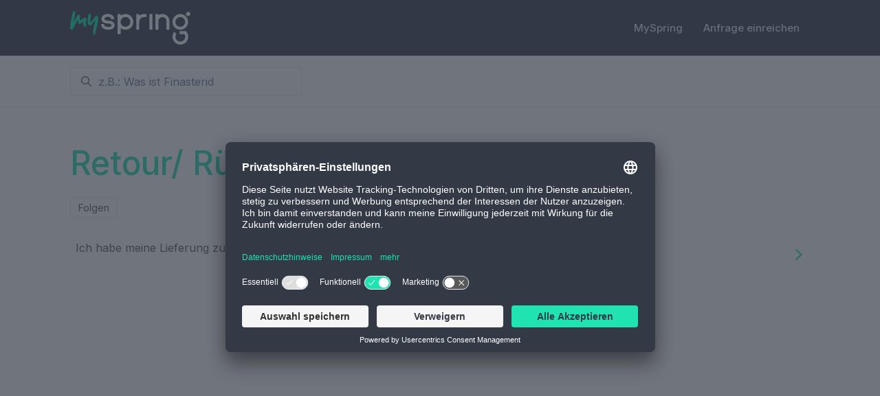

--- FILE ---
content_type: text/html; charset=utf-8
request_url: https://help.myspring.com/hc/de/sections/4404432138769-Retour-R%C3%BCcksendung
body_size: 6584
content:
<!DOCTYPE html>
<html dir="ltr" lang="de">
<head>
  <meta charset="utf-8" />
  <!-- v26850 -->


  <title>Retour/ Rücksendung &ndash; MySpring</title>

  

  <link rel="canonical" href="https://help.myspring.com/hc/de/sections/4404432138769-Retour-R%C3%BCcksendung">
<link rel="alternate" hreflang="de" href="https://help.myspring.com/hc/de/sections/4404432138769-Retour-R%C3%BCcksendung">
<link rel="alternate" hreflang="x-default" href="https://help.myspring.com/hc/de/sections/4404432138769-Retour-R%C3%BCcksendung">

  <link rel="stylesheet" href="//static.zdassets.com/hc/assets/application-f34d73e002337ab267a13449ad9d7955.css" media="all" id="stylesheet" />
  <link rel="stylesheet" type="text/css" href="/hc/theming_assets/9706294/360001906058/style.css?digest=19331301578781">

  <link rel="icon" type="image/x-icon" href="/hc/theming_assets/01HZKSTYZC5AWNEB7YTVHVA00R">

    

  

<script id="usercentrics-cmp" src="https://app.usercentrics.eu/browser-ui/latest/loader.js" data-settings-id="zL_WMDsgw" async></script>

<!-- Google Tag Manager -->
<script>(function(w,d,s,l,i){w[l]=w[l]||[];w[l].push({'gtm.start':
new Date().getTime(),event:'gtm.js'});var f=d.getElementsByTagName(s)[0],
j=d.createElement(s),dl=l!='dataLayer'?'&l='+l:'';j.async=true;j.src=
'https://www.googletagmanager.com/gtm.js?id='+i+dl;f.parentNode.insertBefore(j,f);
})(window,document,'script','dataLayer','GTM-5NLXZHT');</script>
<!-- End Google Tag Manager -->

<meta content="width=device-width, initial-scale=1.0" name="viewport" />
<script type="text/javascript">var locale = "de"</script>
<script type="text/javascript" src="/hc/theming_assets/01HZKSTMWZESY0MBN11ZGYXZ3C"></script>
<script type="text/javascript" defer src="/hc/theming_assets/01HZKSTM9S4JPCSVK2T9GXE8E4"></script>



  <link href="https://fonts.googleapis.com/css2?family=Inter:wght@300;400;500;600;700&display=swap" rel="stylesheet">


<script type="text/javascript">
    
  window.assets = {
  	"section-4404432090897": "/hc/theming_assets/01HZKSTMDH35TKQ2QGYS3WV624",
  	"section-4404432095505": "/hc/theming_assets/01HZKSTJTVXDAGFBK0GFWN2FM1",
  	"section-4404428147601": "/hc/theming_assets/01HZKSTMRYA08F36W4NDE2JHEJ",
  	"section-4404432093585": "/hc/theming_assets/01HZKSTMHFFVJWFYGF8NG0CSK0",
	  "section-4404432098961": "/hc/theming_assets/01HZKSTPY5XFDPGKQKW486DNHA",
  	"section-4404428146705": "/hc/theming_assets/01HZKSTPFBWYRHCGGT7N6TA8BZ",
  	"section-4404428160785": "/hc/theming_assets/01HZKSTQY32S8YR5NZMHPVQB2P",
  
  	
		"section-4408851455761": "/hc/theming_assets/01HZKSTYV12MPYC9XQFAG5YGFH",  
		"section-4404826378257": "/hc/theming_assets/01HZKSTTRWPTMCVQ6DA9H23CWZ",
  	"section-4404826366737": "/hc/theming_assets/01HZKSTVRAJM4RMZZES7YANW6G",
  	"section-4404826364689": "/hc/theming_assets/01HZKSTSM7PTCAJ4T2GV2XXWF2",
  	"section-4404834113553": "/hc/theming_assets/01HZKSTRRZ1R4RNEAMZV6QFWHF",
  	"section-4404826407569": "/hc/theming_assets/01HZKSTSRMMYH059YTPA79W9W9",

 	
  	"section-default": "/hc/theming_assets/01HZKSTN5R5EHEE9JN129MSGTE"
  };
</script>
  
</head>
<body class="">
  
  
  

  

<a class="sr-only sr-only-focusable" tabindex="1" href="#page-container">
  Zum Hauptinhalt gehen
</a>



<div class="layout flex flex-column min-h-screen">
  <header class="header" data-sticky-header data-fixed-header  id="header">
    <nav class="navbar font-size-md font-medium container navbar-dark" role="navigation" itemscope itemtype="http://schema.org/SiteNavigationElement">
      <a class="navbar-brand inline-flex align-items-center mr-auto hover:no-underline" title="Home" href="/hc/de">
        <img class="block img-fluid" style="height: 49px" id="logo" src="/hc/theming_assets/01HZKSTZ8R427YH2CERP53T0M2" alt="Homepage für Help Center „MySpring“">
        
      </a>
      <button class="navbar-toggle ml-2" data-toggle="collapse" data-target="#primary-nav" aria-controls="primary-nav" aria-expanded="false" aria-label="Navigationsmenü öffnen/schließen">
        <span></span>
      </button>
      <ul class="nav nav-menu text-center collapse md:flex" id="primary-nav">
        
          <li class="nav-item">
            <a class="nav-link" href="https://www.myspring.com/" target="_blank">
              
                MySpring
              
            </a>
          </li>
        
        
        <li class="nav-item">
          <a class="nav-link" href="/hc/de/requests/new">Anfrage einreichen</a>
        </li>
        
        
      </ul>
      
    </nav>
  </header>

  <script type="text/javascript" src="/hc/theming_assets/01HZKSTN1KYJRZ7QJ6TA4RNFS9"></script>
  

  <main role="main">
    

<div class="border-top border-bottom">
  <div class="container">
    <nav class="row align-items-center pt-4"> 
  
      <div class="md:col-4">
        <div class="search mb-4">
          
            <form role="search" class="form-field border border-radius bg-white mb-0 transition" data-search="" data-instant="true" autocomplete="off" action="/hc/de/search" accept-charset="UTF-8" method="get"><input type="hidden" name="utf8" value="&#x2713;" autocomplete="off" /><input type="hidden" name="category" id="category" value="4404427700881" autocomplete="off" />
<input type="search" name="query" id="query" placeholder="z.B.: Was ist Finasterid" autocomplete="off" aria-label="z.B.: Was ist Finasterid" /></form>
          
          <svg class="search-icon transition" xmlns="http://www.w3.org/2000/svg" focusable="false" viewBox="0 0 12 12" aria-hidden="true">
            <circle cx="4.5" cy="4.5" r="4" fill="none" stroke="currentColor"/>
            <path stroke="currentColor" stroke-linecap="round" d="M11 11L7.5 7.5"/>
          </svg>
        </div>
      </div>
    </nav>
  </div>
</div>

<div class="container" id="page-container">
  <div class="row">
    <section class="col">
      <header class="sm:flex flex-wrap justify-content-between">
        <h1 class="w-full font-size-4xl md:mt-7 lg:font-size-5xl">
          Retour/ Rücksendung
        </h1>
        
        <div class="subscribe-section">
          <div data-helper="subscribe" data-json="{&quot;item&quot;:&quot;section&quot;,&quot;url&quot;:&quot;/hc/de/sections/4404432138769-Retour-R%C3%BCcksendung/subscription.json?to=section&quot;,&quot;follow_label&quot;:&quot;Folgen&quot;,&quot;unfollow_label&quot;:&quot;Nicht mehr folgen&quot;,&quot;following_label&quot;:&quot;Folge ich&quot;,&quot;can_subscribe&quot;:true,&quot;is_subscribed&quot;:false,&quot;options&quot;:[{&quot;label&quot;:&quot;Neue Beiträge&quot;,&quot;url&quot;:&quot;/hc/de/sections/4404432138769-Retour-R%C3%BCcksendung/subscription.json?subscribe_to_grandchildren=false&quot;,&quot;selected&quot;:false},{&quot;label&quot;:&quot;Neue Beiträge und Kommentare&quot;,&quot;url&quot;:&quot;/hc/de/sections/4404432138769-Retour-R%C3%BCcksendung/subscription.json?subscribe_to_grandchildren=true&quot;,&quot;selected&quot;:false}]}"></div>
        </div>
      </header>
      <div class="my-6">

        
					
        
          <div class="list-group list-group-flush">
            
              <a class="list-group-item list-group-item-action border-gray-200 px-2 py-4" href="/hc/de/articles/4404783650961-Ich-habe-meine-Lieferung-zur%C3%BCckgesendet-Wann-bekomme-ich-den-Kaufpreis-erstattet">
                <div class="media align-items-center"><div class="media-body pr-2">
                    Ich habe meine Lieferung zurückgesendet. Wann bekomme ich den  Kaufpreis erstattet?</div>
                  <svg class="svg-icon fill-current text-primary ml-2" viewBox="0 0 190 323" xmlns="http://www.w3.org/2000/svg" xmlns:xlink="http://www.w3.org/1999/xlink">
                    <path d="M190,162 C190,168 187,174 183,178 L38,317 C34,321 28,323 23,323 C17,323 11,321 7,317 C-2,308 -2,294 7,285 L135,162 L7,39 C-2,31 -2,16 7,7 C15,-2 29,-2 38,7 L183,146 C187,150 190,156 190,162 Z"></path>
                  </svg>
                </div>
              </a>
            
          </div>
        

        
      </div>
    </section>

    
    
  </div>
</div>

<script type="text/javascript">
  document.documentElement.classList.add('section-page');
  document.documentElement.classList.add('section-' + 4404432138769);
</script>

<script type="text/javascript">
  ready(function() {
    Util.get(['categories', 'sections']).then(function(collection) {

      // Get the active section
      var activeSection = collection.sections.filter(function(section) {
        return section.id === 4404432138769;
      })[0] || null;

      // Get the active category
      var activeCategory = collection.categories.filter(function(category) {
        return category.id === activeSection['category_id']
      })[0] || null;

      var sectionList = document.getElementById('section-list');
      if (sectionList) {
        new Sections(sectionList, {
          collection: collection,
          template: 'section-list',
          templateData: {
            activeSection: 4404432138769,
            activeCategory: activeCategory.id
          }
        });
      }

      var backLink = document.querySelector('.js-back');
      if (backLink) {
        backLink.href = activeCategory['html_url'];
        backLink.innerHTML = (
            '<svg class="svg-icon fill-current mr-2" viewBox="0 0 423 323" xmlns="http://www.w3.org/2000/svg" xmlns:xlink="http://www.w3.org/1999/xlink">\n' +
            '  <path d="M423,162 C423,174 413,184 401,184 L76,184 L177,286 C186,294 186,308 177,317 C173,321 167,323 161,323 C156,323 150,321 146,317 L7,178 C-2,169 -2,155 7,146 L146,7 C155,-2 169,-2 177,7 C186,16 186,30 177,39 L76,140 L401,140 C413,140 423,150 423,162 Z"></path>\n' +
            '</svg>' + activeCategory.name
        );
      }
    });
  });
</script>
  </main>

    
<footer class="footer py-4 mt-6 border-top" id="footer">
    <div class="container">
      <nav class="nav navbar-dark">
        <a class="nav-link" title="Home" href="/hc/de">
          MySpring
        </a>
        
        
       
        
      
      </nav>
    </div>
  </footer>
</div>





<script type="text/html" id="tmpl-category-list">
  <% if (categories.length) { %>
    <div class="border-top border-bottom md:border-transparent my-4 md:mt-7">
      <h3 class="collapse-title" data-toggle="collapse" data-target="#categories" aria-controls="categories" aria-expanded="false">
        Kategorien
      </h3>
      <div class="collapse md:expand" id="categories">
        <ul class="list-unstyled">
          <% categories.forEach(function(category) { %>
            <li class="list-item">
              <a class="block text-inherit py-2 font-medium<% if (category.id === activeCategory) { %> text-primary<% } %>" href="<%= category.html_url %>">
                <%= category.name %>
              </a>
            </li>
          <% }); %>
        </ul>
      </div>
    </div>
  <% } %>
</script>

<script type="text/html" id="tmpl-section-list">
  <% categories.forEach(function(category) { %>
    <% if (category.id === activeCategory) { %>
      <div class="border-top border-bottom md:border-transparent my-4 md:mt-7">
        <h3 class="collapse-title" data-toggle="collapse" data-target="#sections-in-category" aria-controls="sections-in-category" aria-expanded="false">
          
            In this category
          
        </h3>
        <div class="collapse md:expand" id="sections-in-category">
          <ul class="list-unstyled">
            <% category.children.forEach(function(section) { %>
              <li class="list-item">
                <a class="block text-inherit py-2 font-medium<% if (section.id === activeSection) { %> text-primary<% } %>" href="<%= section.html_url %>">
                  <%= section.name %>
                </a>
              </li>
            <% }); %>
          </ul>
        </div>
      </div>
    <% } %>
  <% }); %>
</script>

    <div class="powered-by-zendesk">
  <svg xmlns="http://www.w3.org/2000/svg" width="26" height="26" focusable="false" viewBox="0 0 26 26">
    <path d="M12 8.2v14.5H0zM12 3c0 3.3-2.7 6-6 6S0 6.3 0 3h12zm2 19.7c0-3.3 2.7-6 6-6s6 2.7 6 6H14zm0-5.2V3h12z"/>
  </svg>

  <a href="https://www.zendesk.de/service/help-center/?utm_source=helpcenter&utm_medium=poweredbyzendesk&utm_campaign=text&utm_content=SPRING" target="_blank" rel="nofollow">Powered by Zendesk</a>
</div>


  <!-- / -->

  
  <script src="//static.zdassets.com/hc/assets/de.26c03fa196e348d73fe2.js"></script>
  

  <script type="text/javascript">
  /*

    Greetings sourcecode lurker!

    This is for internal Zendesk and legacy usage,
    we don't support or guarantee any of these values
    so please don't build stuff on top of them.

  */

  HelpCenter = {};
  HelpCenter.account = {"subdomain":"gospring","environment":"production","name":"SPRING"};
  HelpCenter.user = {"identifier":"da39a3ee5e6b4b0d3255bfef95601890afd80709","email":null,"name":"","role":"anonymous","avatar_url":"https://assets.zendesk.com/hc/assets/default_avatar.png","is_admin":false,"organizations":[],"groups":[]};
  HelpCenter.internal = {"asset_url":"//static.zdassets.com/hc/assets/","web_widget_asset_composer_url":"https://static.zdassets.com/ekr/snippet.js","current_session":{"locale":"de","csrf_token":null,"shared_csrf_token":null},"usage_tracking":{"event":"section_viewed","data":"[base64]--12a3ff0affba3b113d75c9011c4b8b4f3398ddb6","url":"https://help.myspring.com/hc/activity"},"current_record_id":null,"current_record_url":null,"current_record_title":null,"current_text_direction":"ltr","current_brand_id":360001906058,"current_brand_name":"MySpring","current_brand_url":"https://myspring.zendesk.com","current_brand_active":true,"current_path":"/hc/de/sections/4404432138769-Retour-R%C3%BCcksendung","show_autocomplete_breadcrumbs":true,"user_info_changing_enabled":false,"has_user_profiles_enabled":false,"has_end_user_attachments":true,"user_aliases_enabled":false,"has_anonymous_kb_voting":false,"has_multi_language_help_center":true,"show_at_mentions":false,"embeddables_config":{"embeddables_web_widget":false,"embeddables_help_center_auth_enabled":false,"embeddables_connect_ipms":false},"answer_bot_subdomain":"static","gather_plan_state":"subscribed","has_article_verification":true,"has_gather":true,"has_ckeditor":false,"has_community_enabled":false,"has_community_badges":true,"has_community_post_content_tagging":false,"has_gather_content_tags":true,"has_guide_content_tags":true,"has_user_segments":true,"has_answer_bot_web_form_enabled":true,"has_garden_modals":false,"theming_cookie_key":"hc-da39a3ee5e6b4b0d3255bfef95601890afd80709-2-preview","is_preview":false,"has_search_settings_in_plan":true,"theming_api_version":2,"theming_settings":{"color_primary":"rgba(32, 227, 178, 1)","color_primary_inverse":"#fff","color_heading":"rgba(32, 227, 178, 1)","color_text":"#55595a","color_link":"rgba(32, 227, 178, 1)","color_border":"#e2e8f0","color_button_outline_primary":"rgba(17, 67, 71, 1)","color_outline":"rgba(58, 107, 197, .25)","bg_color":"#fff","bg_color_boxed":"#565656","bg_color_header":"rgba(51, 57, 69, 1)","color_hero_heading":"#fefefe","color_hero_subheading":"#fefefe","bg_color_hero":"rgba(57, 231, 195, 1)","bg_color_secondary_hero":"rgba(247, 199, 106, 1)","bg_opacity_hero":17,"color_cta_1":"#fff","bg_color_cta_1":"rgba(45, 55, 72, 1)","color_cta_2":"#fff","bg_color_cta_2":"#2d3748","color_note":"#61a5ff","color_warning":"#ef526e","color_gray_100":"#F7FAFC","bg_color_footer":"#f7fafc","heading_font":"'Inter', -apple-system, BlinkMacSystemFont, 'Segoe UI', Helvetica, Arial, sans-serif","text_font":"'Inter', -apple-system, BlinkMacSystemFont, 'Segoe UI', Helvetica, Arial, sans-serif","code_font":"SFMono-Regular, Menlo, Monaco, Consolas, 'Liberation Mono', 'Courier New', monospace","base_font_size":"16px","favicon":"/hc/theming_assets/01HZKSTYZC5AWNEB7YTVHVA00R","logo":"/hc/theming_assets/01HZKSTZ8R427YH2CERP53T0M2","logo_height":49,"tagline":"","homepage_background_image":"/hc/theming_assets/01HZKSV09DZYEKZKFSVETMEW8D","community_background_image":"/hc/theming_assets/01HZKSV1E91ZBMYW6JRZ1D73NB","cta_1_image":"/hc/theming_assets/01HZKSV24Q0VP6SV6T6X64P8ZY","cta_2_image":"/hc/theming_assets/01HZKSV2BJD6ZY5H5HK78YK3K4","instant_search":true,"scoped_kb_search":true,"scoped_community_search":true,"search_placeholder":"z.B.: Was ist Finasterid","boxed_layout":false,"show_notification":false,"notification_content":"","fixed_header":true,"sticky_header":true,"light_links_header":true,"website_link_text":"MySpring","website_link_url":"https://www.myspring.com/","show_user_name":true,"hero_element_heading":"Wir sind hier um Dir zu helfen!","hero_element_subheading":"Probier doch unsere Suchfunktion aus","show_icons":true,"icon_height":80,"view_all_articles_heading":"Alle Artikel","articles_singular":"Artikel","articles_plural":"Artikel","show_cta_1":true,"cta_1_heading":"Frage unbeantwortet?","cta_1_body":"...Frag unseren Kundenservice!","cta_1_link":"https://myspring.zendesk.com/hc/de/requests/new","show_cta_2":false,"cta_2_heading":"Medizinische Frage?","cta_2_body":"...Frag unsere Ärzte!","cta_2_link":"https://www.gospring.de/ask-a-doctor/frage-stellen","show_article_author":false,"show_follow_article":false,"show_article_voting":true,"show_article_sharing":false,"share_title":"","show_recently_viewed_articles":false,"show_related_articles":false,"show_article_comments":false,"show_articles_in_section":false,"show_table_of_contents":false,"table_of_contents_heading":"In this article","note_title":"Note","warning_title":"Warning","enable_lightboxes":false,"enable_video_player":false,"sidebar_heading":"In this category","show_follow_section":false,"show_follow_topic":false,"show_follow_post":false,"show_post_sharing":false,"light_links_footer":true,"show_social_links":false,"facebook_link":"","twitter_link":"","linkedin_link":"","use_translations":false},"has_pci_credit_card_custom_field":true,"help_center_restricted":false,"is_assuming_someone_else":false,"flash_messages":[],"user_photo_editing_enabled":true,"user_preferred_locale":"de","base_locale":"de","login_url":"https://gospring.zendesk.com/access?brand_id=360001906058\u0026return_to=https%3A%2F%2Fhelp.myspring.com%2Fhc%2Fde%2Fsections%2F4404432138769-Retour-R%25C3%25BCcksendung","has_alternate_templates":true,"has_custom_statuses_enabled":true,"has_hc_generative_answers_setting_enabled":true,"has_generative_search_with_zgpt_enabled":false,"has_suggested_initial_questions_enabled":false,"has_guide_service_catalog":true,"has_service_catalog_search_poc":false,"has_service_catalog_itam":false,"has_csat_reverse_2_scale_in_mobile":false,"has_knowledge_navigation":false,"has_unified_navigation":false,"has_unified_navigation_eap_access":false,"has_csat_bet365_branding":false,"version":"v26850","dev_mode":false};
</script>

  
  
  <script src="//static.zdassets.com/hc/assets/hc_enduser-be182e02d9d03985cf4f06a89a977e3d.js"></script>
  <script type="text/javascript" src="/hc/theming_assets/9706294/360001906058/script.js?digest=19331301578781"></script>
  
</body>
</html>

--- FILE ---
content_type: image/svg+xml
request_url: https://help.myspring.com/hc/theming_assets/01HZKSTZ8R427YH2CERP53T0M2
body_size: 2728
content:
<svg width="151" height="42" viewBox="0 0 151 42" fill="none" xmlns="http://www.w3.org/2000/svg">
<path d="M0.00809214 20.0212C0.0607418 18.3101 0.350315 16.6253 0.613564 14.9405C0.771513 13.9665 0.903137 12.9661 1.06109 11.9921C1.32433 10.3073 1.71921 8.64885 2.08775 7.01671C2.4563 5.30559 2.90382 3.64713 3.2987 1.96234C3.37767 1.64644 3.404 1.33054 3.48297 1.01464C3.64092 0.382848 4.03579 -0.0383503 4.64126 0.0406248C4.90451 0.0406248 5.16776 -0.0909992 5.45733 0.119598C5.93118 0.461822 6.22076 0.856696 6.19443 1.51482C6.19443 2.25191 6.19443 2.98901 6.14178 3.75243C5.98383 5.91107 5.50998 8.01705 4.95716 10.0967C4.69391 11.0444 4.53596 12.0184 4.37802 12.9924C4.35169 13.0977 4.35169 13.2294 4.48332 13.2294C4.53596 13.2294 4.61494 13.203 4.64126 13.1504L5.11511 12.3607C6.11546 10.6232 7.1158 8.9121 8.11614 7.20098C8.48469 6.59551 8.82691 6.01636 9.19546 5.43722C9.64299 4.75277 10.2485 4.59482 10.9329 4.75277C11.0645 4.7791 11.1698 4.83175 11.3015 4.85807C11.749 4.8844 11.9859 5.20029 12.1175 5.62149C12.3018 6.14799 12.4334 6.70081 12.3808 7.27996C12.3281 7.56953 12.3018 7.8591 12.2755 8.12235C12.2491 8.41193 12.1702 8.7015 12.1965 8.99107C12.3544 9.88612 12.3808 10.8075 12.3808 11.7552C12.3808 11.9395 12.565 12.0448 12.723 11.9395C12.8546 11.8605 12.9862 11.7815 13.1179 11.6499C14.1972 10.6759 15.4345 9.96509 16.5664 9.1227C17.3562 8.54355 18.2512 8.54355 19.1199 8.54355C19.778 8.54355 20.4362 9.43859 20.4625 10.202C20.4625 10.5706 20.4625 10.9128 20.3572 11.255C20.1466 11.9921 19.9623 12.7555 19.778 13.5189C19.4885 14.6246 19.3832 15.7302 19.4358 16.8885C19.4622 17.336 19.5675 17.6783 19.857 18.0205C20.3309 18.4943 20.2256 19.1261 19.6991 19.4947C19.0146 19.9685 18.3039 19.9159 17.6984 19.3104C17.3298 18.9419 17.0139 18.5207 16.8033 17.9678C16.4348 16.8885 16.1452 15.8092 16.1979 14.6509C16.1979 14.3613 16.1715 14.0981 16.1452 13.8085C16.1452 13.6769 16.0399 13.6506 15.9346 13.6506C15.8556 13.6506 15.7503 13.7032 15.6714 13.7559C15.1186 14.1244 14.5131 14.4666 14.0656 15.0195C13.618 15.546 13.0389 15.8619 12.4861 16.1778C11.5647 16.7306 10.8276 16.2567 10.3011 15.2564C10.0905 14.8878 9.98521 14.414 10.0115 13.9401C10.0379 12.9924 9.77461 12.0974 9.59034 11.2024C9.59034 11.1497 9.51136 11.0971 9.45871 11.0707C9.37974 11.0181 9.27444 11.0444 9.22179 11.1497C8.45837 12.6239 7.6423 14.0454 6.98418 15.5986C6.484 16.8096 5.87853 17.9942 5.27306 19.1261C4.87819 19.8896 4.48332 20.6793 4.11477 21.4427C3.90417 21.8902 3.7199 22.3641 3.37767 22.68C2.8775 23.1538 2.32468 23.3908 1.66656 23.4171C1.08741 23.4171 0.692538 23.1538 0.455615 22.601C0.166041 21.9692 -0.0445575 21.2848 0.00809214 20.5477C0.034417 20.3634 0.00809214 20.2055 0.00809214 20.0212Z" fill="#00E8AF"/>
<path d="M21.8587 12.2817C21.8324 11.0181 22.0167 9.78082 22.2273 8.54355C22.4379 7.22731 22.6748 5.93739 22.9117 4.64747C22.9907 4.09465 23.3329 3.75243 23.8858 3.67345C24.9651 3.54183 25.2546 3.7261 25.7022 4.70012C25.9128 5.12132 25.9391 5.62149 25.9391 6.09534C25.9917 7.35893 25.8075 8.56987 25.5969 9.80714C25.3863 11.0181 25.0704 12.2027 24.9914 13.4136C24.9914 13.6242 24.9651 13.8085 24.9651 14.0191C24.9651 14.256 25.202 14.3877 25.3863 14.256C25.5705 14.1244 25.7548 13.9665 25.9128 13.7822C26.2813 13.3873 26.6499 12.9924 26.9921 12.5713C27.7292 11.7289 28.4136 10.8601 29.1507 10.0177C30.0458 8.99107 30.8618 7.91175 31.52 6.72714C31.9412 5.99004 32.5993 5.85842 33.2311 5.93739C33.7839 5.99004 34.2841 6.35859 34.5473 6.93773C34.8369 7.6485 34.9948 8.35928 35.0212 9.1227C35.0738 10.0704 35.0475 10.9918 34.8895 11.9395C34.5473 14.1771 34.1524 16.4147 33.6523 18.626C33.389 19.7843 33.1521 20.9162 32.7309 22.0482C32.573 22.4694 32.494 22.9432 32.3887 23.4171L31.362 27.7344C31.2567 28.3135 30.9935 28.8137 30.7829 29.3402C30.6249 29.7087 30.2827 29.893 29.9405 30.0246C29.5456 30.1562 29.1507 29.9983 29.0717 29.5771C28.9664 28.998 28.9138 28.3925 28.8348 27.787C28.7822 27.3921 28.7558 26.9709 28.7032 26.5761C28.7032 26.3391 28.6769 26.1022 28.7032 25.8653C28.8611 24.0226 29.0717 22.1798 29.4929 20.3634C30.0194 18.0205 30.4933 15.6513 30.9671 13.3083C31.0988 12.7818 31.1777 12.2554 31.2567 11.7025C31.2567 11.6236 31.2041 11.4919 31.1251 11.4656C31.0724 11.4393 30.9145 11.4919 30.8618 11.5446C30.2564 12.3607 29.6772 13.1767 29.0981 14.0191C28.8348 14.3877 28.6242 14.7562 28.3347 15.0984C27.8871 15.5986 27.6239 16.2304 27.0711 16.6779C26.9658 16.7569 26.9394 16.9675 26.8868 17.1255C26.5709 17.8625 25.7548 18.1784 25.044 18.0731C24.6228 18.0205 24.149 17.9678 23.8068 17.6256L23.7278 17.573C22.7275 17.2571 22.3589 16.441 22.1746 15.4933C22.0957 15.0721 22.0167 14.6246 21.9904 14.2034C21.9114 13.5453 21.8851 12.9135 21.8587 12.2817Z" fill="#00E8AF"/>
<path d="M69.1412 3.80054C66.8468 3.80054 64.7642 4.5771 63.0699 5.88314V3.80054H59.293V28.827H63.0699V21.3438C64.7289 22.6498 66.8468 23.4264 69.1412 23.4264C74.5771 23.4264 78.9541 19.0141 78.9541 13.6135C78.9541 8.17753 74.5771 3.80054 69.1412 3.80054ZM69.1412 19.6848C65.8232 19.6848 63.0699 16.9668 63.0699 13.6135C63.0699 10.2601 65.7879 7.54216 69.1412 7.54216C72.4592 7.54216 75.2125 10.2601 75.2125 13.6135C75.1772 16.9668 72.4945 19.6848 69.1412 19.6848Z" fill="white"/>
<path d="M137.584 7.57746C140.902 7.57746 143.656 10.2954 143.656 13.6488C143.656 17.0021 140.938 19.7201 137.584 19.7201C134.266 19.7201 131.513 17.0021 131.513 13.6488C131.513 10.2601 134.231 7.57746 137.584 7.57746ZM137.584 3.80054C132.148 3.80054 127.771 8.21282 127.771 13.6135C127.771 19.0494 132.184 23.4264 137.584 23.4264C143.02 23.4264 147.397 19.0141 147.397 13.6135C147.397 8.17753 143.02 3.80054 137.584 3.80054Z" fill="white"/>
<path d="M147.433 1.04688C148.915 1.04688 150.115 2.24702 150.115 3.72955C150.115 5.21208 148.915 6.41222 147.433 6.41222C145.95 6.41222 144.75 5.21208 144.75 3.72955C144.75 2.24702 145.95 1.04688 147.433 1.04688Z" fill="white"/>
<path d="M143.691 25.0496H136.773V28.8265H142.173C142.562 28.8265 142.879 29.0383 143.056 29.356C143.515 30.2737 143.762 31.3327 143.727 32.4269C143.585 35.4626 141.114 37.9687 138.079 38.1805C134.549 38.3923 131.619 35.6038 131.619 32.1445C131.619 30.8385 132.043 29.6736 132.713 28.6853L130.031 26.0026C128.548 27.8381 127.701 30.2384 127.878 32.8152C128.195 37.7923 132.29 41.781 137.302 41.9928C142.915 42.2045 147.539 37.7217 147.539 32.1798C147.539 29.7089 146.621 27.4498 145.103 25.7202C144.68 25.2613 144.185 25.0496 143.691 25.0496Z" fill="white"/>
<path d="M54.5981 14.6724C53.1156 12.6957 50.327 12.2721 47.6443 12.0603C45.9853 11.9544 43.6909 11.5662 43.2321 10.8249C42.8085 10.1189 42.8085 9.48356 43.2674 8.7776C43.9733 7.61275 45.5264 7.33037 46.6913 7.33037C50.8565 7.33037 51.2095 8.8129 51.2095 10.366H54.9511C54.9511 8.53051 54.4216 7.04798 53.3274 5.95373C51.9507 4.5418 49.6916 3.80054 46.656 3.80054C42.4908 3.80054 40.6553 5.81254 39.9493 7.04798C38.8551 8.91879 38.8551 10.8955 39.9846 12.6957C41.4318 15.0254 44.5381 15.449 47.3267 15.6608C48.9151 15.7667 51.0683 16.1549 51.5272 16.755C51.9154 17.2492 51.9507 17.8846 51.6684 18.414C51.1742 19.3318 49.7269 19.8613 47.7502 19.8613C44.0439 19.8613 42.4555 18.8023 42.4555 16.2961H38.7139C38.7139 18.9435 39.8787 23.4264 47.7502 23.4264C52.4802 23.4264 54.3157 21.3085 55.0217 20.0378C55.9747 18.3434 55.7982 16.2608 54.5981 14.6724Z" fill="white"/>
<path d="M115.276 3.80054C113.405 3.80054 111.675 4.36531 110.263 5.35366V3.80054H106.486V12.5898V19.0847V23.4617H110.263V19.12V12.6251C110.263 9.87185 112.522 7.61275 115.276 7.61275C118.029 7.61275 120.288 9.87185 120.288 12.6251V23.4617H124.065V12.5898C124.065 7.71865 120.147 3.80054 115.276 3.80054Z" fill="white"/>
<path d="M92.4381 3.80054C90.1437 3.80054 88.0611 4.5771 86.3668 5.88314V3.80054H82.5898V23.4617H86.3668V13.6488C86.3668 10.3307 89.0847 7.57745 92.4381 7.57745H95.3678V3.80054H92.4381Z" fill="white"/>
<path d="M102.816 3.80029H99.0391V23.4614H102.816V3.80029Z" fill="white"/>
</svg>


--- FILE ---
content_type: text/javascript; charset=utf-8
request_url: https://help.myspring.com/hc/theming_assets/9706294/360001906058/script.js?digest=19331301578781
body_size: 2376
content:
(function() {

  "use strict";

  // Key map
  var ENTER = 13;
  var ESCAPE = 27;
  var SPACE = 32;
  var UP = 38;
  var DOWN = 40;
  var TAB = 9;

  ready(function() {

    // Hide the mobile menu trigger when the primary menu has no menu items
    var primaryMenu = document.getElementById('primary-nav');
    if (!primaryMenu || !primaryMenu.innerText.trim()) {
      var trigger = document.querySelector('[data-toggle="collapse"][data-target="#primary-nav"]');
      if (trigger) {
        trigger.style.display = 'none';
      }
    }

    // Add a class name to the page when the mobile menu is open
    function toggleMenuClassName (e) {
      document.documentElement.classList.toggle('mobile-menu-open', e.type === 'collapse.show')
    }
    primaryMenu.addEventListener('collapse.hidden', toggleMenuClassName);
    primaryMenu.addEventListener('collapse.show', toggleMenuClassName);

    // Replace images with inline SVG
    Array.prototype.forEach.call(document.querySelectorAll('[data-inline-svg]'), Util.replaceWithSVG);

    // Restore focus after page reload
    var returnFocusTo = sessionStorage.getItem('returnFocusTo');
    if (returnFocusTo) {
      sessionStorage.removeItem('returnFocusTo');
      var returnFocusToEl = document.querySelector(returnFocusTo);
      returnFocusToEl && returnFocusToEl.focus && returnFocusToEl.focus();
    }

    // Open social sharing links in a new window
    each('.share a', function(anchor) {
      anchor.addEventListener('click', function(e) {
        e.preventDefault();
        window.open(this.href, '', 'height = 500, width = 500');
      });
    });

    // Add focus classname to search field
    each('.form-field [type="search"]', function(el) {
      el.addEventListener('focus', function() { this.parentNode.classList.add(Util.classNames.focus); });
      el.addEventListener('focusout', function() { this.parentNode.classList.remove(Util.classNames.focus); });
    });

    //
    // Collapsible navs
    //

    function CollapsibleNav(el) {
      this.el = el;
      el.addEventListener('click', this.onClick.bind(this));
    }

    CollapsibleNav.prototype = {

      onClick: function(e) {
        var maxHeight = window.getComputedStyle(this.el).maxHeight;
        if (maxHeight === 'none') {
          return;
        }

        var isExpanded = this.el.getAttribute('aria-expanded') === 'true';
        var navLink = e.target;

        if (isExpanded) {

          // Close the nav if the clicked link is selected
          if (navLink.getAttribute('aria-selected') === 'true') {
            this.el.setAttribute('aria-expanded', 'false');
            this.el.classList.remove('is-expanded');
            navLink.setAttribute('aria-selected', 'false');
            e.preventDefault();
          }
        } else {

          // Open the nav if it's closed
          this.el.setAttribute('aria-expanded', 'true');
          this.el.classList.add('is-expanded');
          navLink.setAttribute('aria-selected', 'true');
          e.preventDefault();
        }
      }
    };

    window.CollapsibleNav = CollapsibleNav;

    each('.collapsible-nav', function(nav) {
      new CollapsibleNav(nav);
    });

    //
    // Image assets
    //

    var assetImageElements = document.querySelectorAll('[data-asset="image"]');
    if (assetImageElements.length) {
      var registeredAssets = window.assets;
      var assetsByPrefix = {};

      // Do nothing if no assets have been registered
      if (!registeredAssets || typeof registeredAssets !== 'object') {
        console.error('No assets have been registered.');
        return;
      }

      Array.prototype.forEach.call(assetImageElements, function(el, index) {
        var defaultAssetId = el.getAttribute('data-default-asset-id');

        var assetId = el.getAttribute('data-asset-id');
        if (!assetId) {
          if (!defaultAssetId) {
            console.log('No asset ID was provided.');
            return;
          }
          assetId = defaultAssetId
        }

        if (assetId.indexOf('*') !== -1) {
          var prefix = assetId.substr(0, assetId.indexOf('*'));
          assetsByPrefix[prefix] = assetsByPrefix[prefix] || 0;
          assetId = assetId.replace('*', (++assetsByPrefix[prefix]).toString());
        }

        var url = '';
        if (!registeredAssets.hasOwnProperty(assetId) || !registeredAssets[assetId]) {
          if (!registeredAssets.hasOwnProperty(defaultAssetId) || !registeredAssets[defaultAssetId]) {
            console.log('Asset with ID ' + assetId + ' has not been registered.');
            return;
          }
          url = registeredAssets[defaultAssetId];
        } else {
          url = registeredAssets[assetId];
        }

        if (!(/\.(gif|jpg|jpeg|tiff|png|svg)$/i).test(url)) {
          console.log('Asset with ID ' + assetId + ' is not a valid image.');
          return;
        }

        // If the element is an image, update the src attribute
        if (el.tagName === 'IMG') {
          el.src = url;
        } else {
          // Replace the existing element with an image
          var img = document.createElement('img');
          img.src = url;
          img.role = 'presentation';
          Array.prototype.slice.call(el.attributes).forEach(function(attr) {
            img.setAttribute(attr.name, attr.value);
          });

          el.parentNode.insertBefore(img, el);
          el.remove();
          el = img;
        }

        if (el.hasAttribute('data-inline-svg')) {
          Util.replaceWithSVG(el);
        }
      });
    }

    //
    // Dropdowns
    //

    function Dropdown(toggle, menu) {
      this.toggle = toggle;
      this.menu = menu;

      this.menuPlacement = {
        top: menu.classList.contains("dropdown-menu-top"),
        end: menu.classList.contains("dropdown-menu-end")
      };

      this.toggle.addEventListener("click", this.clickHandler.bind(this));
      this.toggle.addEventListener("keydown", this.toggleKeyHandler.bind(this));
      this.menu.addEventListener("keydown", this.menuKeyHandler.bind(this));
    }

    Dropdown.prototype = {

      get isExpanded() {
        return this.menu.getAttribute("aria-expanded") === "true";
      },

      get menuItems() {
        return Array.prototype.slice.call(this.menu.querySelectorAll("[role='menuitem']"));
      },

      dismiss: function() {
        if (!this.isExpanded) return;

        this.menu.setAttribute("aria-expanded", false);
        this.menu.classList.remove("dropdown-menu-end", "dropdown-menu-top");
      },

      open: function() {
        if (this.isExpanded) return;

        this.menu.setAttribute("aria-expanded", true);
        this.handleOverflow();
      },

      handleOverflow: function() {
        var rect = this.menu.getBoundingClientRect();

        var overflow = {
          right: rect.left < 0 || rect.left + rect.width >= window.innerWidth,
          bottom: rect.top < 0 || rect.top + rect.height >= window.innerHeight
        };

        if (overflow.right || this.menuPlacement.end) {
          this.menu.classList.add("dropdown-menu-end");
        }

        if (overflow.bottom || this.menuPlacement.top) {
          this.menu.classList.add("dropdown-menu-top");
        }

        if (this.menu.getBoundingClientRect().top < 0) {
          this.menu.classList.remove("dropdown-menu-top")
        }
      },

      focusNextMenuItem: function(currentItem) {
        if (!this.menuItems.length) return;

        var currentIndex = this.menuItems.indexOf(currentItem);
        var nextIndex = currentIndex === this.menuItems.length - 1 || currentIndex < 0 ? 0 : currentIndex + 1;

        this.menuItems[nextIndex].focus();
      },

      focusPreviousMenuItem: function(currentItem) {
        if (!this.menuItems.length) return;

        var currentIndex = this.menuItems.indexOf(currentItem);
        var previousIndex = currentIndex <= 0 ? this.menuItems.length - 1 : currentIndex - 1;

        this.menuItems[previousIndex].focus();
      },

      clickHandler: function() {
        if (this.isExpanded) {
          this.dismiss();
        } else {
          this.open();
        }
      },

      toggleKeyHandler: function(e) {
        switch (e.keyCode) {
          case ENTER:
          case SPACE:
          case DOWN:
            e.preventDefault();
            this.open();
            this.focusNextMenuItem();
            break;
          case UP:
            e.preventDefault();
            this.open();
            this.focusPreviousMenuItem();
            break;
          case ESCAPE:
            this.dismiss();
            this.toggle.focus();
            break;
        }
      },

      menuKeyHandler: function(e) {
        var firstItem = this.menuItems[0];
        var lastItem = this.menuItems[this.menuItems.length - 1];
        var currentElement = e.target;

        switch (e.keyCode) {
          case ESCAPE:
            this.dismiss();
            this.toggle.focus();
            break;
          case DOWN:
            e.preventDefault();
            this.focusNextMenuItem(currentElement);
            break;
          case UP:
            e.preventDefault();
            this.focusPreviousMenuItem(currentElement);
            break;
          case TAB:
            if (e.shiftKey) {
              if (currentElement === firstItem) {
                this.dismiss();
              } else {
                e.preventDefault();
                this.focusPreviousMenuItem(currentElement);
              }
            } else if (currentElement === lastItem) {
              this.dismiss();
            } else {
              e.preventDefault();
              this.focusNextMenuItem(currentElement);
            }
            break;
          case ENTER:
          case SPACE:
            e.preventDefault();
            currentElement.click();
            break;
        }
      }
    };

    var dropdowns = [];

    each('.dropdown-toggle', function(toggle) {
      var menu = toggle.nextElementSibling;
      if (menu && menu.classList.contains("dropdown-menu")) {
        dropdowns.push(new Dropdown(toggle, menu));
      }
    });

    document.addEventListener("click", function(e) {
      dropdowns.forEach(function(dropdown) {
        var target = e.target;
        if (!dropdown.toggle.contains(target) && document.activeElement !== target) {
          dropdown.dismiss();
        }
      });
    });
  });
})();

--- FILE ---
content_type: application/javascript
request_url: https://help.myspring.com/hc/theming_assets/01HZKSTN1KYJRZ7QJ6TA4RNFS9
body_size: 111
content:
(function(){"use strict";function a(){new Sticky(d,{classNames:{sticky:"sticky-top transition",stuck:"is-stuck shadow"}})}function b(a){document.documentElement.classList.add("has-fixed-header");var b=window.getComputedStyle(e);e.style.paddingTop=parseInt(b.paddingTop,10)+d.offsetHeight+"px",a&&(e.style.marginTop=parseInt(b.marginTop,10)-d.offsetHeight+"px"),c(a)}function c(a){var b=d.querySelector(".navbar"),c=document.getElementById("primary-nav");if(b&&c){var e=b.querySelectorAll(".button");if(d.classList.remove("border-bottom"),!b.classList.contains("navbar-dark")){var f=function(){b.classList.add("navbar-dark"),b.classList.remove("navbar-light"),Array.prototype.forEach.call(e,function(a){a.classList.remove("button-primary"),a.classList.add("button-translucent")})},g=function(){b.classList.add("navbar-light"),b.classList.remove("navbar-dark"),Array.prototype.forEach.call(e,function(a){a.classList.add("button-primary"),a.classList.remove("button-translucent")})};c.addEventListener("collapse.show",g),c.addEventListener("collapse.hidden",function(){if(a){var b=d.classList.contains("is-stuck");if(b)return void g()}f()}),a&&(d.addEventListener("sticky.stuck",g),d.addEventListener("sticky.unstuck",function(){var a=c.classList.contains("is-visible");return a?void g():void f()})),f()}}}var d=null,e=null,f=["home-page","community-topic-list-page","community-post-list-page"];ready(function(){if(d=document.querySelector(".header"),e=document.querySelector(".primary-hero"),!!d){var c=d.hasAttribute("data-sticky-header");c&&a();var g=d.hasAttribute("data-fixed-header"),h=0<f.filter(function(a){return document.documentElement.classList.contains(a)}).length;g&&h&&e&&b(c)}})})();